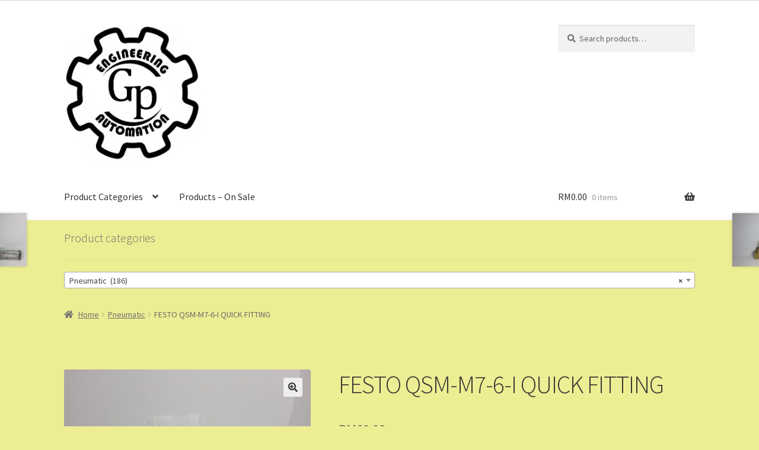

--- FILE ---
content_type: text/html; charset=UTF-8
request_url: https://gpengautomation.com/product/festo-qsm-m7-6-i-quick-fitting/
body_size: 71233
content:
<!doctype html>
<html lang="en-US">
<head>
<meta charset="UTF-8">
<meta name="viewport" content="width=device-width, initial-scale=1, maximum-scale=2.0">
<link rel="profile" href="http://gmpg.org/xfn/11">
<link rel="pingback" href="https://gpengautomation.com/xmlrpc.php">

<title>FESTO QSM-M7-6-I QUICK FITTING &#8211; GP ENGINEERING &amp; AUTOMATION</title>
<meta name='robots' content='max-image-preview:large' />
<link rel='dns-prefetch' href='//fonts.googleapis.com' />
<link rel="alternate" type="application/rss+xml" title="GP ENGINEERING &amp; AUTOMATION &raquo; Feed" href="https://gpengautomation.com/feed/" />
<link rel="alternate" type="application/rss+xml" title="GP ENGINEERING &amp; AUTOMATION &raquo; Comments Feed" href="https://gpengautomation.com/comments/feed/" />
<link rel="alternate" type="application/rss+xml" title="GP ENGINEERING &amp; AUTOMATION &raquo; FESTO QSM-M7-6-I QUICK FITTING Comments Feed" href="https://gpengautomation.com/product/festo-qsm-m7-6-i-quick-fitting/feed/" />
<link rel="alternate" title="oEmbed (JSON)" type="application/json+oembed" href="https://gpengautomation.com/wp-json/oembed/1.0/embed?url=https%3A%2F%2Fgpengautomation.com%2Fproduct%2Ffesto-qsm-m7-6-i-quick-fitting%2F" />
<link rel="alternate" title="oEmbed (XML)" type="text/xml+oembed" href="https://gpengautomation.com/wp-json/oembed/1.0/embed?url=https%3A%2F%2Fgpengautomation.com%2Fproduct%2Ffesto-qsm-m7-6-i-quick-fitting%2F&#038;format=xml" />
<style id='wp-img-auto-sizes-contain-inline-css'>
img:is([sizes=auto i],[sizes^="auto," i]){contain-intrinsic-size:3000px 1500px}
/*# sourceURL=wp-img-auto-sizes-contain-inline-css */
</style>
<style id='wp-emoji-styles-inline-css'>

	img.wp-smiley, img.emoji {
		display: inline !important;
		border: none !important;
		box-shadow: none !important;
		height: 1em !important;
		width: 1em !important;
		margin: 0 0.07em !important;
		vertical-align: -0.1em !important;
		background: none !important;
		padding: 0 !important;
	}
/*# sourceURL=wp-emoji-styles-inline-css */
</style>
<style id='wp-block-library-inline-css'>
:root{--wp-block-synced-color:#7a00df;--wp-block-synced-color--rgb:122,0,223;--wp-bound-block-color:var(--wp-block-synced-color);--wp-editor-canvas-background:#ddd;--wp-admin-theme-color:#007cba;--wp-admin-theme-color--rgb:0,124,186;--wp-admin-theme-color-darker-10:#006ba1;--wp-admin-theme-color-darker-10--rgb:0,107,160.5;--wp-admin-theme-color-darker-20:#005a87;--wp-admin-theme-color-darker-20--rgb:0,90,135;--wp-admin-border-width-focus:2px}@media (min-resolution:192dpi){:root{--wp-admin-border-width-focus:1.5px}}.wp-element-button{cursor:pointer}:root .has-very-light-gray-background-color{background-color:#eee}:root .has-very-dark-gray-background-color{background-color:#313131}:root .has-very-light-gray-color{color:#eee}:root .has-very-dark-gray-color{color:#313131}:root .has-vivid-green-cyan-to-vivid-cyan-blue-gradient-background{background:linear-gradient(135deg,#00d084,#0693e3)}:root .has-purple-crush-gradient-background{background:linear-gradient(135deg,#34e2e4,#4721fb 50%,#ab1dfe)}:root .has-hazy-dawn-gradient-background{background:linear-gradient(135deg,#faaca8,#dad0ec)}:root .has-subdued-olive-gradient-background{background:linear-gradient(135deg,#fafae1,#67a671)}:root .has-atomic-cream-gradient-background{background:linear-gradient(135deg,#fdd79a,#004a59)}:root .has-nightshade-gradient-background{background:linear-gradient(135deg,#330968,#31cdcf)}:root .has-midnight-gradient-background{background:linear-gradient(135deg,#020381,#2874fc)}:root{--wp--preset--font-size--normal:16px;--wp--preset--font-size--huge:42px}.has-regular-font-size{font-size:1em}.has-larger-font-size{font-size:2.625em}.has-normal-font-size{font-size:var(--wp--preset--font-size--normal)}.has-huge-font-size{font-size:var(--wp--preset--font-size--huge)}.has-text-align-center{text-align:center}.has-text-align-left{text-align:left}.has-text-align-right{text-align:right}.has-fit-text{white-space:nowrap!important}#end-resizable-editor-section{display:none}.aligncenter{clear:both}.items-justified-left{justify-content:flex-start}.items-justified-center{justify-content:center}.items-justified-right{justify-content:flex-end}.items-justified-space-between{justify-content:space-between}.screen-reader-text{border:0;clip-path:inset(50%);height:1px;margin:-1px;overflow:hidden;padding:0;position:absolute;width:1px;word-wrap:normal!important}.screen-reader-text:focus{background-color:#ddd;clip-path:none;color:#444;display:block;font-size:1em;height:auto;left:5px;line-height:normal;padding:15px 23px 14px;text-decoration:none;top:5px;width:auto;z-index:100000}html :where(.has-border-color){border-style:solid}html :where([style*=border-top-color]){border-top-style:solid}html :where([style*=border-right-color]){border-right-style:solid}html :where([style*=border-bottom-color]){border-bottom-style:solid}html :where([style*=border-left-color]){border-left-style:solid}html :where([style*=border-width]){border-style:solid}html :where([style*=border-top-width]){border-top-style:solid}html :where([style*=border-right-width]){border-right-style:solid}html :where([style*=border-bottom-width]){border-bottom-style:solid}html :where([style*=border-left-width]){border-left-style:solid}html :where(img[class*=wp-image-]){height:auto;max-width:100%}:where(figure){margin:0 0 1em}html :where(.is-position-sticky){--wp-admin--admin-bar--position-offset:var(--wp-admin--admin-bar--height,0px)}@media screen and (max-width:600px){html :where(.is-position-sticky){--wp-admin--admin-bar--position-offset:0px}}

/*# sourceURL=wp-block-library-inline-css */
</style><style id='global-styles-inline-css'>
:root{--wp--preset--aspect-ratio--square: 1;--wp--preset--aspect-ratio--4-3: 4/3;--wp--preset--aspect-ratio--3-4: 3/4;--wp--preset--aspect-ratio--3-2: 3/2;--wp--preset--aspect-ratio--2-3: 2/3;--wp--preset--aspect-ratio--16-9: 16/9;--wp--preset--aspect-ratio--9-16: 9/16;--wp--preset--color--black: #000000;--wp--preset--color--cyan-bluish-gray: #abb8c3;--wp--preset--color--white: #ffffff;--wp--preset--color--pale-pink: #f78da7;--wp--preset--color--vivid-red: #cf2e2e;--wp--preset--color--luminous-vivid-orange: #ff6900;--wp--preset--color--luminous-vivid-amber: #fcb900;--wp--preset--color--light-green-cyan: #7bdcb5;--wp--preset--color--vivid-green-cyan: #00d084;--wp--preset--color--pale-cyan-blue: #8ed1fc;--wp--preset--color--vivid-cyan-blue: #0693e3;--wp--preset--color--vivid-purple: #9b51e0;--wp--preset--gradient--vivid-cyan-blue-to-vivid-purple: linear-gradient(135deg,rgb(6,147,227) 0%,rgb(155,81,224) 100%);--wp--preset--gradient--light-green-cyan-to-vivid-green-cyan: linear-gradient(135deg,rgb(122,220,180) 0%,rgb(0,208,130) 100%);--wp--preset--gradient--luminous-vivid-amber-to-luminous-vivid-orange: linear-gradient(135deg,rgb(252,185,0) 0%,rgb(255,105,0) 100%);--wp--preset--gradient--luminous-vivid-orange-to-vivid-red: linear-gradient(135deg,rgb(255,105,0) 0%,rgb(207,46,46) 100%);--wp--preset--gradient--very-light-gray-to-cyan-bluish-gray: linear-gradient(135deg,rgb(238,238,238) 0%,rgb(169,184,195) 100%);--wp--preset--gradient--cool-to-warm-spectrum: linear-gradient(135deg,rgb(74,234,220) 0%,rgb(151,120,209) 20%,rgb(207,42,186) 40%,rgb(238,44,130) 60%,rgb(251,105,98) 80%,rgb(254,248,76) 100%);--wp--preset--gradient--blush-light-purple: linear-gradient(135deg,rgb(255,206,236) 0%,rgb(152,150,240) 100%);--wp--preset--gradient--blush-bordeaux: linear-gradient(135deg,rgb(254,205,165) 0%,rgb(254,45,45) 50%,rgb(107,0,62) 100%);--wp--preset--gradient--luminous-dusk: linear-gradient(135deg,rgb(255,203,112) 0%,rgb(199,81,192) 50%,rgb(65,88,208) 100%);--wp--preset--gradient--pale-ocean: linear-gradient(135deg,rgb(255,245,203) 0%,rgb(182,227,212) 50%,rgb(51,167,181) 100%);--wp--preset--gradient--electric-grass: linear-gradient(135deg,rgb(202,248,128) 0%,rgb(113,206,126) 100%);--wp--preset--gradient--midnight: linear-gradient(135deg,rgb(2,3,129) 0%,rgb(40,116,252) 100%);--wp--preset--font-size--small: 14px;--wp--preset--font-size--medium: 23px;--wp--preset--font-size--large: 26px;--wp--preset--font-size--x-large: 42px;--wp--preset--font-size--normal: 16px;--wp--preset--font-size--huge: 37px;--wp--preset--spacing--20: 0.44rem;--wp--preset--spacing--30: 0.67rem;--wp--preset--spacing--40: 1rem;--wp--preset--spacing--50: 1.5rem;--wp--preset--spacing--60: 2.25rem;--wp--preset--spacing--70: 3.38rem;--wp--preset--spacing--80: 5.06rem;--wp--preset--shadow--natural: 6px 6px 9px rgba(0, 0, 0, 0.2);--wp--preset--shadow--deep: 12px 12px 50px rgba(0, 0, 0, 0.4);--wp--preset--shadow--sharp: 6px 6px 0px rgba(0, 0, 0, 0.2);--wp--preset--shadow--outlined: 6px 6px 0px -3px rgb(255, 255, 255), 6px 6px rgb(0, 0, 0);--wp--preset--shadow--crisp: 6px 6px 0px rgb(0, 0, 0);}:where(.is-layout-flex){gap: 0.5em;}:where(.is-layout-grid){gap: 0.5em;}body .is-layout-flex{display: flex;}.is-layout-flex{flex-wrap: wrap;align-items: center;}.is-layout-flex > :is(*, div){margin: 0;}body .is-layout-grid{display: grid;}.is-layout-grid > :is(*, div){margin: 0;}:where(.wp-block-columns.is-layout-flex){gap: 2em;}:where(.wp-block-columns.is-layout-grid){gap: 2em;}:where(.wp-block-post-template.is-layout-flex){gap: 1.25em;}:where(.wp-block-post-template.is-layout-grid){gap: 1.25em;}.has-black-color{color: var(--wp--preset--color--black) !important;}.has-cyan-bluish-gray-color{color: var(--wp--preset--color--cyan-bluish-gray) !important;}.has-white-color{color: var(--wp--preset--color--white) !important;}.has-pale-pink-color{color: var(--wp--preset--color--pale-pink) !important;}.has-vivid-red-color{color: var(--wp--preset--color--vivid-red) !important;}.has-luminous-vivid-orange-color{color: var(--wp--preset--color--luminous-vivid-orange) !important;}.has-luminous-vivid-amber-color{color: var(--wp--preset--color--luminous-vivid-amber) !important;}.has-light-green-cyan-color{color: var(--wp--preset--color--light-green-cyan) !important;}.has-vivid-green-cyan-color{color: var(--wp--preset--color--vivid-green-cyan) !important;}.has-pale-cyan-blue-color{color: var(--wp--preset--color--pale-cyan-blue) !important;}.has-vivid-cyan-blue-color{color: var(--wp--preset--color--vivid-cyan-blue) !important;}.has-vivid-purple-color{color: var(--wp--preset--color--vivid-purple) !important;}.has-black-background-color{background-color: var(--wp--preset--color--black) !important;}.has-cyan-bluish-gray-background-color{background-color: var(--wp--preset--color--cyan-bluish-gray) !important;}.has-white-background-color{background-color: var(--wp--preset--color--white) !important;}.has-pale-pink-background-color{background-color: var(--wp--preset--color--pale-pink) !important;}.has-vivid-red-background-color{background-color: var(--wp--preset--color--vivid-red) !important;}.has-luminous-vivid-orange-background-color{background-color: var(--wp--preset--color--luminous-vivid-orange) !important;}.has-luminous-vivid-amber-background-color{background-color: var(--wp--preset--color--luminous-vivid-amber) !important;}.has-light-green-cyan-background-color{background-color: var(--wp--preset--color--light-green-cyan) !important;}.has-vivid-green-cyan-background-color{background-color: var(--wp--preset--color--vivid-green-cyan) !important;}.has-pale-cyan-blue-background-color{background-color: var(--wp--preset--color--pale-cyan-blue) !important;}.has-vivid-cyan-blue-background-color{background-color: var(--wp--preset--color--vivid-cyan-blue) !important;}.has-vivid-purple-background-color{background-color: var(--wp--preset--color--vivid-purple) !important;}.has-black-border-color{border-color: var(--wp--preset--color--black) !important;}.has-cyan-bluish-gray-border-color{border-color: var(--wp--preset--color--cyan-bluish-gray) !important;}.has-white-border-color{border-color: var(--wp--preset--color--white) !important;}.has-pale-pink-border-color{border-color: var(--wp--preset--color--pale-pink) !important;}.has-vivid-red-border-color{border-color: var(--wp--preset--color--vivid-red) !important;}.has-luminous-vivid-orange-border-color{border-color: var(--wp--preset--color--luminous-vivid-orange) !important;}.has-luminous-vivid-amber-border-color{border-color: var(--wp--preset--color--luminous-vivid-amber) !important;}.has-light-green-cyan-border-color{border-color: var(--wp--preset--color--light-green-cyan) !important;}.has-vivid-green-cyan-border-color{border-color: var(--wp--preset--color--vivid-green-cyan) !important;}.has-pale-cyan-blue-border-color{border-color: var(--wp--preset--color--pale-cyan-blue) !important;}.has-vivid-cyan-blue-border-color{border-color: var(--wp--preset--color--vivid-cyan-blue) !important;}.has-vivid-purple-border-color{border-color: var(--wp--preset--color--vivid-purple) !important;}.has-vivid-cyan-blue-to-vivid-purple-gradient-background{background: var(--wp--preset--gradient--vivid-cyan-blue-to-vivid-purple) !important;}.has-light-green-cyan-to-vivid-green-cyan-gradient-background{background: var(--wp--preset--gradient--light-green-cyan-to-vivid-green-cyan) !important;}.has-luminous-vivid-amber-to-luminous-vivid-orange-gradient-background{background: var(--wp--preset--gradient--luminous-vivid-amber-to-luminous-vivid-orange) !important;}.has-luminous-vivid-orange-to-vivid-red-gradient-background{background: var(--wp--preset--gradient--luminous-vivid-orange-to-vivid-red) !important;}.has-very-light-gray-to-cyan-bluish-gray-gradient-background{background: var(--wp--preset--gradient--very-light-gray-to-cyan-bluish-gray) !important;}.has-cool-to-warm-spectrum-gradient-background{background: var(--wp--preset--gradient--cool-to-warm-spectrum) !important;}.has-blush-light-purple-gradient-background{background: var(--wp--preset--gradient--blush-light-purple) !important;}.has-blush-bordeaux-gradient-background{background: var(--wp--preset--gradient--blush-bordeaux) !important;}.has-luminous-dusk-gradient-background{background: var(--wp--preset--gradient--luminous-dusk) !important;}.has-pale-ocean-gradient-background{background: var(--wp--preset--gradient--pale-ocean) !important;}.has-electric-grass-gradient-background{background: var(--wp--preset--gradient--electric-grass) !important;}.has-midnight-gradient-background{background: var(--wp--preset--gradient--midnight) !important;}.has-small-font-size{font-size: var(--wp--preset--font-size--small) !important;}.has-medium-font-size{font-size: var(--wp--preset--font-size--medium) !important;}.has-large-font-size{font-size: var(--wp--preset--font-size--large) !important;}.has-x-large-font-size{font-size: var(--wp--preset--font-size--x-large) !important;}
/*# sourceURL=global-styles-inline-css */
</style>

<style id='classic-theme-styles-inline-css'>
/*! This file is auto-generated */
.wp-block-button__link{color:#fff;background-color:#32373c;border-radius:9999px;box-shadow:none;text-decoration:none;padding:calc(.667em + 2px) calc(1.333em + 2px);font-size:1.125em}.wp-block-file__button{background:#32373c;color:#fff;text-decoration:none}
/*# sourceURL=/wp-includes/css/classic-themes.min.css */
</style>
<link rel='stylesheet' id='storefront-gutenberg-blocks-css' href='https://gpengautomation.com/wp-content/themes/storefront/assets/css/base/gutenberg-blocks.css?ver=3.2.0' media='all' />
<style id='storefront-gutenberg-blocks-inline-css'>

				.wp-block-button__link:not(.has-text-color) {
					color: #333333;
				}

				.wp-block-button__link:not(.has-text-color):hover,
				.wp-block-button__link:not(.has-text-color):focus,
				.wp-block-button__link:not(.has-text-color):active {
					color: #333333;
				}

				.wp-block-button__link:not(.has-background) {
					background-color: #eeeeee;
				}

				.wp-block-button__link:not(.has-background):hover,
				.wp-block-button__link:not(.has-background):focus,
				.wp-block-button__link:not(.has-background):active {
					border-color: #d5d5d5;
					background-color: #d5d5d5;
				}

				.wp-block-quote footer,
				.wp-block-quote cite,
				.wp-block-quote__citation {
					color: #6d6d6d;
				}

				.wp-block-pullquote cite,
				.wp-block-pullquote footer,
				.wp-block-pullquote__citation {
					color: #6d6d6d;
				}

				.wp-block-image figcaption {
					color: #6d6d6d;
				}

				.wp-block-separator.is-style-dots::before {
					color: #333333;
				}

				.wp-block-file a.wp-block-file__button {
					color: #333333;
					background-color: #eeeeee;
					border-color: #eeeeee;
				}

				.wp-block-file a.wp-block-file__button:hover,
				.wp-block-file a.wp-block-file__button:focus,
				.wp-block-file a.wp-block-file__button:active {
					color: #333333;
					background-color: #d5d5d5;
				}

				.wp-block-code,
				.wp-block-preformatted pre {
					color: #6d6d6d;
				}

				.wp-block-table:not( .has-background ):not( .is-style-stripes ) tbody tr:nth-child(2n) td {
					background-color: #ebeb91;
				}

				.wp-block-cover .wp-block-cover__inner-container h1:not(.has-text-color),
				.wp-block-cover .wp-block-cover__inner-container h2:not(.has-text-color),
				.wp-block-cover .wp-block-cover__inner-container h3:not(.has-text-color),
				.wp-block-cover .wp-block-cover__inner-container h4:not(.has-text-color),
				.wp-block-cover .wp-block-cover__inner-container h5:not(.has-text-color),
				.wp-block-cover .wp-block-cover__inner-container h6:not(.has-text-color) {
					color: #000000;
				}

				.wc-block-components-price-slider__range-input-progress,
				.rtl .wc-block-components-price-slider__range-input-progress {
					--range-color: #96588a;
				}

				/* Target only IE11 */
				@media all and (-ms-high-contrast: none), (-ms-high-contrast: active) {
					.wc-block-components-price-slider__range-input-progress {
						background: #96588a;
					}
				}

				.wc-block-components-button:not(.is-link) {
					background-color: #333333;
					color: #ffffff;
				}

				.wc-block-components-button:not(.is-link):hover,
				.wc-block-components-button:not(.is-link):focus,
				.wc-block-components-button:not(.is-link):active {
					background-color: #1a1a1a;
					color: #ffffff;
				}

				.wc-block-components-button:not(.is-link):disabled {
					background-color: #333333;
					color: #ffffff;
				}

				.wc-block-cart__submit-container {
					background-color: #eded93;
				}

				.wc-block-cart__submit-container::before {
					color: rgba(202,202,112,0.5);
				}

				.wc-block-components-order-summary-item__quantity {
					background-color: #eded93;
					border-color: #6d6d6d;
					box-shadow: 0 0 0 2px #eded93;
					color: #6d6d6d;
				}
			
/*# sourceURL=storefront-gutenberg-blocks-inline-css */
</style>
<link rel='stylesheet' id='contact-form-7-css' href='https://gpengautomation.com/wp-content/plugins/contact-form-7/includes/css/styles.css?ver=5.3.2' media='all' />
<link rel='stylesheet' id='photoswipe-css' href='https://gpengautomation.com/wp-content/plugins/woocommerce/assets/css/photoswipe/photoswipe.min.css?ver=4.9.5' media='all' />
<link rel='stylesheet' id='photoswipe-default-skin-css' href='https://gpengautomation.com/wp-content/plugins/woocommerce/assets/css/photoswipe/default-skin/default-skin.min.css?ver=4.9.5' media='all' />
<style id='woocommerce-inline-inline-css'>
.woocommerce form .form-row .required { visibility: visible; }
/*# sourceURL=woocommerce-inline-inline-css */
</style>
<link rel='stylesheet' id='storefront-style-css' href='https://gpengautomation.com/wp-content/themes/storefront/style.css?ver=3.2.0' media='all' />
<style id='storefront-style-inline-css'>

			.main-navigation ul li a,
			.site-title a,
			ul.menu li a,
			.site-branding h1 a,
			button.menu-toggle,
			button.menu-toggle:hover,
			.handheld-navigation .dropdown-toggle {
				color: #333333;
			}

			button.menu-toggle,
			button.menu-toggle:hover {
				border-color: #333333;
			}

			.main-navigation ul li a:hover,
			.main-navigation ul li:hover > a,
			.site-title a:hover,
			.site-header ul.menu li.current-menu-item > a {
				color: #747474;
			}

			table:not( .has-background ) th {
				background-color: #e6e68c;
			}

			table:not( .has-background ) tbody td {
				background-color: #ebeb91;
			}

			table:not( .has-background ) tbody tr:nth-child(2n) td,
			fieldset,
			fieldset legend {
				background-color: #e9e98f;
			}

			.site-header,
			.secondary-navigation ul ul,
			.main-navigation ul.menu > li.menu-item-has-children:after,
			.secondary-navigation ul.menu ul,
			.storefront-handheld-footer-bar,
			.storefront-handheld-footer-bar ul li > a,
			.storefront-handheld-footer-bar ul li.search .site-search,
			button.menu-toggle,
			button.menu-toggle:hover {
				background-color: #ffffff;
			}

			p.site-description,
			.site-header,
			.storefront-handheld-footer-bar {
				color: #404040;
			}

			button.menu-toggle:after,
			button.menu-toggle:before,
			button.menu-toggle span:before {
				background-color: #333333;
			}

			h1, h2, h3, h4, h5, h6, .wc-block-grid__product-title {
				color: #333333;
			}

			.widget h1 {
				border-bottom-color: #333333;
			}

			body,
			.secondary-navigation a {
				color: #6d6d6d;
			}

			.widget-area .widget a,
			.hentry .entry-header .posted-on a,
			.hentry .entry-header .post-author a,
			.hentry .entry-header .post-comments a,
			.hentry .entry-header .byline a {
				color: #727272;
			}

			a {
				color: #96588a;
			}

			a:focus,
			button:focus,
			.button.alt:focus,
			input:focus,
			textarea:focus,
			input[type="button"]:focus,
			input[type="reset"]:focus,
			input[type="submit"]:focus,
			input[type="email"]:focus,
			input[type="tel"]:focus,
			input[type="url"]:focus,
			input[type="password"]:focus,
			input[type="search"]:focus {
				outline-color: #96588a;
			}

			button, input[type="button"], input[type="reset"], input[type="submit"], .button, .widget a.button {
				background-color: #eeeeee;
				border-color: #eeeeee;
				color: #333333;
			}

			button:hover, input[type="button"]:hover, input[type="reset"]:hover, input[type="submit"]:hover, .button:hover, .widget a.button:hover {
				background-color: #d5d5d5;
				border-color: #d5d5d5;
				color: #333333;
			}

			button.alt, input[type="button"].alt, input[type="reset"].alt, input[type="submit"].alt, .button.alt, .widget-area .widget a.button.alt {
				background-color: #333333;
				border-color: #333333;
				color: #ffffff;
			}

			button.alt:hover, input[type="button"].alt:hover, input[type="reset"].alt:hover, input[type="submit"].alt:hover, .button.alt:hover, .widget-area .widget a.button.alt:hover {
				background-color: #1a1a1a;
				border-color: #1a1a1a;
				color: #ffffff;
			}

			.pagination .page-numbers li .page-numbers.current {
				background-color: #d4d47a;
				color: #636363;
			}

			#comments .comment-list .comment-content .comment-text {
				background-color: #e6e68c;
			}

			.site-footer {
				background-color: #f0f0f0;
				color: #6d6d6d;
			}

			.site-footer a:not(.button):not(.components-button) {
				color: #333333;
			}

			.site-footer .storefront-handheld-footer-bar a:not(.button):not(.components-button) {
				color: #333333;
			}

			.site-footer h1, .site-footer h2, .site-footer h3, .site-footer h4, .site-footer h5, .site-footer h6, .site-footer .widget .widget-title, .site-footer .widget .widgettitle {
				color: #333333;
			}

			.page-template-template-homepage.has-post-thumbnail .type-page.has-post-thumbnail .entry-title {
				color: #000000;
			}

			.page-template-template-homepage.has-post-thumbnail .type-page.has-post-thumbnail .entry-content {
				color: #000000;
			}

			@media screen and ( min-width: 768px ) {
				.secondary-navigation ul.menu a:hover {
					color: #595959;
				}

				.secondary-navigation ul.menu a {
					color: #404040;
				}

				.main-navigation ul.menu ul.sub-menu,
				.main-navigation ul.nav-menu ul.children {
					background-color: #f0f0f0;
				}

				.site-header {
					border-bottom-color: #f0f0f0;
				}
			}
/*# sourceURL=storefront-style-inline-css */
</style>
<link rel='stylesheet' id='storefront-icons-css' href='https://gpengautomation.com/wp-content/themes/storefront/assets/css/base/icons.css?ver=3.2.0' media='all' />
<link rel='stylesheet' id='storefront-fonts-css' href='https://fonts.googleapis.com/css?family=Source+Sans+Pro%3A400%2C300%2C300italic%2C400italic%2C600%2C700%2C900&#038;subset=latin%2Clatin-ext&#038;ver=3.2.0' media='all' />
<link rel='stylesheet' id='storefront-woocommerce-style-css' href='https://gpengautomation.com/wp-content/themes/storefront/assets/css/woocommerce/woocommerce.css?ver=3.2.0' media='all' />
<style id='storefront-woocommerce-style-inline-css'>

			a.cart-contents,
			.site-header-cart .widget_shopping_cart a {
				color: #333333;
			}

			a.cart-contents:hover,
			.site-header-cart .widget_shopping_cart a:hover,
			.site-header-cart:hover > li > a {
				color: #747474;
			}

			table.cart td.product-remove,
			table.cart td.actions {
				border-top-color: #eded93;
			}

			.storefront-handheld-footer-bar ul li.cart .count {
				background-color: #333333;
				color: #ffffff;
				border-color: #ffffff;
			}

			.woocommerce-tabs ul.tabs li.active a,
			ul.products li.product .price,
			.onsale,
			.wc-block-grid__product-onsale,
			.widget_search form:before,
			.widget_product_search form:before {
				color: #6d6d6d;
			}

			.woocommerce-breadcrumb a,
			a.woocommerce-review-link,
			.product_meta a {
				color: #727272;
			}

			.wc-block-grid__product-onsale,
			.onsale {
				border-color: #6d6d6d;
			}

			.star-rating span:before,
			.quantity .plus, .quantity .minus,
			p.stars a:hover:after,
			p.stars a:after,
			.star-rating span:before,
			#payment .payment_methods li input[type=radio]:first-child:checked+label:before {
				color: #96588a;
			}

			.widget_price_filter .ui-slider .ui-slider-range,
			.widget_price_filter .ui-slider .ui-slider-handle {
				background-color: #96588a;
			}

			.order_details {
				background-color: #e6e68c;
			}

			.order_details > li {
				border-bottom: 1px dotted #d1d177;
			}

			.order_details:before,
			.order_details:after {
				background: -webkit-linear-gradient(transparent 0,transparent 0),-webkit-linear-gradient(135deg,#e6e68c 33.33%,transparent 33.33%),-webkit-linear-gradient(45deg,#e6e68c 33.33%,transparent 33.33%)
			}

			#order_review {
				background-color: #eded93;
			}

			#payment .payment_methods > li .payment_box,
			#payment .place-order {
				background-color: #e8e88e;
			}

			#payment .payment_methods > li:not(.woocommerce-notice) {
				background-color: #e3e389;
			}

			#payment .payment_methods > li:not(.woocommerce-notice):hover {
				background-color: #dede84;
			}

			.woocommerce-pagination .page-numbers li .page-numbers.current {
				background-color: #d4d47a;
				color: #636363;
			}

			.wc-block-grid__product-onsale,
			.onsale,
			.woocommerce-pagination .page-numbers li .page-numbers:not(.current) {
				color: #6d6d6d;
			}

			p.stars a:before,
			p.stars a:hover~a:before,
			p.stars.selected a.active~a:before {
				color: #6d6d6d;
			}

			p.stars.selected a.active:before,
			p.stars:hover a:before,
			p.stars.selected a:not(.active):before,
			p.stars.selected a.active:before {
				color: #96588a;
			}

			.single-product div.product .woocommerce-product-gallery .woocommerce-product-gallery__trigger {
				background-color: #eeeeee;
				color: #333333;
			}

			.single-product div.product .woocommerce-product-gallery .woocommerce-product-gallery__trigger:hover {
				background-color: #d5d5d5;
				border-color: #d5d5d5;
				color: #333333;
			}

			.button.added_to_cart:focus,
			.button.wc-forward:focus {
				outline-color: #96588a;
			}

			.added_to_cart,
			.site-header-cart .widget_shopping_cart a.button,
			.wc-block-grid__products .wc-block-grid__product .wp-block-button__link {
				background-color: #eeeeee;
				border-color: #eeeeee;
				color: #333333;
			}

			.added_to_cart:hover,
			.site-header-cart .widget_shopping_cart a.button:hover,
			.wc-block-grid__products .wc-block-grid__product .wp-block-button__link:hover {
				background-color: #d5d5d5;
				border-color: #d5d5d5;
				color: #333333;
			}

			.added_to_cart.alt, .added_to_cart, .widget a.button.checkout {
				background-color: #333333;
				border-color: #333333;
				color: #ffffff;
			}

			.added_to_cart.alt:hover, .added_to_cart:hover, .widget a.button.checkout:hover {
				background-color: #1a1a1a;
				border-color: #1a1a1a;
				color: #ffffff;
			}

			.button.loading {
				color: #eeeeee;
			}

			.button.loading:hover {
				background-color: #eeeeee;
			}

			.button.loading:after {
				color: #333333;
			}

			@media screen and ( min-width: 768px ) {
				.site-header-cart .widget_shopping_cart,
				.site-header .product_list_widget li .quantity {
					color: #404040;
				}

				.site-header-cart .widget_shopping_cart .buttons,
				.site-header-cart .widget_shopping_cart .total {
					background-color: #f5f5f5;
				}

				.site-header-cart .widget_shopping_cart {
					background-color: #f0f0f0;
				}
			}
				.storefront-product-pagination a {
					color: #6d6d6d;
					background-color: #eded93;
				}
				.storefront-sticky-add-to-cart {
					color: #6d6d6d;
					background-color: #eded93;
				}

				.storefront-sticky-add-to-cart a:not(.button) {
					color: #333333;
				}
/*# sourceURL=storefront-woocommerce-style-inline-css */
</style>
<link rel='stylesheet' id='nm-portfolio-css' href='https://gpengautomation.com/wp-content/plugins/nm-portfolio/assets/css/nm-portfolio.css?ver=1.0.8' media='all' />
<script src="https://gpengautomation.com/wp-includes/js/jquery/jquery.min.js?ver=3.7.1" id="jquery-core-js"></script>
<script src="https://gpengautomation.com/wp-includes/js/jquery/jquery-migrate.min.js?ver=3.4.1" id="jquery-migrate-js"></script>
<script src="https://gpengautomation.com/wp-content/plugins/woocommerce/assets/js/jquery-blockui/jquery.blockUI.min.js?ver=2.70" id="jquery-blockui-js"></script>
<script id="wc-add-to-cart-js-extra">
var wc_add_to_cart_params = {"ajax_url":"/wp-admin/admin-ajax.php","wc_ajax_url":"/?wc-ajax=%%endpoint%%","i18n_view_cart":"View cart","cart_url":"https://gpengautomation.com/cart-2/","is_cart":"","cart_redirect_after_add":"no"};
//# sourceURL=wc-add-to-cart-js-extra
</script>
<script src="https://gpengautomation.com/wp-content/plugins/woocommerce/assets/js/frontend/add-to-cart.min.js?ver=4.9.5" id="wc-add-to-cart-js"></script>
<script src="https://gpengautomation.com/wp-content/plugins/js_composer/assets/js/vendors/woocommerce-add-to-cart.js?ver=6.0.1" id="vc_woocommerce-add-to-cart-js-js"></script>
<link rel="https://api.w.org/" href="https://gpengautomation.com/wp-json/" /><link rel="alternate" title="JSON" type="application/json" href="https://gpengautomation.com/wp-json/wp/v2/product/1809" /><link rel="EditURI" type="application/rsd+xml" title="RSD" href="https://gpengautomation.com/xmlrpc.php?rsd" />
<meta name="generator" content="WordPress 6.9" />
<meta name="generator" content="WooCommerce 4.9.5" />
<link rel="canonical" href="https://gpengautomation.com/product/festo-qsm-m7-6-i-quick-fitting/" />
<link rel='shortlink' href='https://gpengautomation.com/?p=1809' />
	<noscript><style>.woocommerce-product-gallery{ opacity: 1 !important; }</style></noscript>
	<style>.recentcomments a{display:inline !important;padding:0 !important;margin:0 !important;}</style><meta name="generator" content="Powered by WPBakery Page Builder - drag and drop page builder for WordPress."/>
<style id="custom-background-css">
body.custom-background { background-color: #eded93; }
</style>
	<link rel="icon" href="https://gpengautomation.com/wp-content/uploads/2021/01/cropped-IMG-20210113-WA0002-1-32x32.jpg" sizes="32x32" />
<link rel="icon" href="https://gpengautomation.com/wp-content/uploads/2021/01/cropped-IMG-20210113-WA0002-1-192x192.jpg" sizes="192x192" />
<link rel="apple-touch-icon" href="https://gpengautomation.com/wp-content/uploads/2021/01/cropped-IMG-20210113-WA0002-1-180x180.jpg" />
<meta name="msapplication-TileImage" content="https://gpengautomation.com/wp-content/uploads/2021/01/cropped-IMG-20210113-WA0002-1-270x270.jpg" />
<noscript><style type="text/css"> .wpb_animate_when_almost_visible { opacity: 1; }</style></noscript><link rel='stylesheet' id='select2-css' href='https://gpengautomation.com/wp-content/plugins/woocommerce/assets/css/select2.css?ver=4.9.5' media='all' />
</head>

<body class="wp-singular product-template-default single single-product postid-1809 custom-background wp-custom-logo wp-embed-responsive wp-theme-storefront theme-storefront woocommerce woocommerce-page woocommerce-no-js storefront-full-width-content storefront-align-wide right-sidebar woocommerce-active wpb-js-composer js-comp-ver-6.0.1 vc_responsive">



<div id="page" class="hfeed site">
	
	<header id="masthead" class="site-header" role="banner" style="">

		<div class="col-full">		<a class="skip-link screen-reader-text" href="#site-navigation">Skip to navigation</a>
		<a class="skip-link screen-reader-text" href="#content">Skip to content</a>
				<div class="site-branding">
			<a href="https://gpengautomation.com/" class="custom-logo-link" rel="home"><img width="511" height="511" src="https://gpengautomation.com/wp-content/uploads/2021/01/cropped-cropped-IMG-20210113-WA0002-1.jpg" class="custom-logo" alt="GP ENGINEERING &amp; AUTOMATION" decoding="async" fetchpriority="high" srcset="https://gpengautomation.com/wp-content/uploads/2021/01/cropped-cropped-IMG-20210113-WA0002-1.jpg 511w, https://gpengautomation.com/wp-content/uploads/2021/01/cropped-cropped-IMG-20210113-WA0002-1-324x324.jpg 324w, https://gpengautomation.com/wp-content/uploads/2021/01/cropped-cropped-IMG-20210113-WA0002-1-100x100.jpg 100w, https://gpengautomation.com/wp-content/uploads/2021/01/cropped-cropped-IMG-20210113-WA0002-1-416x416.jpg 416w, https://gpengautomation.com/wp-content/uploads/2021/01/cropped-cropped-IMG-20210113-WA0002-1-300x300.jpg 300w, https://gpengautomation.com/wp-content/uploads/2021/01/cropped-cropped-IMG-20210113-WA0002-1-150x150.jpg 150w" sizes="(max-width: 511px) 100vw, 511px" /></a>		</div>
					<div class="site-search">
				<div class="widget woocommerce widget_product_search"><form role="search" method="get" class="woocommerce-product-search" action="https://gpengautomation.com/">
	<label class="screen-reader-text" for="woocommerce-product-search-field-0">Search for:</label>
	<input type="search" id="woocommerce-product-search-field-0" class="search-field" placeholder="Search products&hellip;" value="" name="s" />
	<button type="submit" value="Search">Search</button>
	<input type="hidden" name="post_type" value="product" />
</form>
</div>			</div>
			</div><div class="storefront-primary-navigation"><div class="col-full">		<nav id="site-navigation" class="main-navigation" role="navigation" aria-label="Primary Navigation">
		<button class="menu-toggle" aria-controls="site-navigation" aria-expanded="false"><span>Menu</span></button>
			<div class="primary-navigation"><ul id="menu-top-bar" class="menu"><li id="menu-item-1103" class="menu-item menu-item-type-post_type menu-item-object-page menu-item-has-children menu-item-1103"><a href="https://gpengautomation.com/elements/product-categories/">Product Categories</a>
<ul class="sub-menu">
	<li id="menu-item-1108" class="menu-item menu-item-type-taxonomy menu-item-object-product_cat current-product-ancestor current-menu-parent current-product-parent menu-item-1108"><a href="https://gpengautomation.com/product-category/pneumatic/">Pneumatic</a></li>
	<li id="menu-item-1109" class="menu-item menu-item-type-taxonomy menu-item-object-product_cat menu-item-1109"><a href="https://gpengautomation.com/product-category/hydraulic/">Hydraulic</a></li>
	<li id="menu-item-1110" class="menu-item menu-item-type-taxonomy menu-item-object-product_cat menu-item-1110"><a href="https://gpengautomation.com/product-category/elctrical/">Electrical</a></li>
	<li id="menu-item-1111" class="menu-item menu-item-type-taxonomy menu-item-object-product_cat menu-item-1111"><a href="https://gpengautomation.com/product-category/electronic/">Electronic</a></li>
	<li id="menu-item-1112" class="menu-item menu-item-type-taxonomy menu-item-object-product_cat menu-item-1112"><a href="https://gpengautomation.com/product-category/hardware/">Hardware</a></li>
	<li id="menu-item-1326" class="menu-item menu-item-type-taxonomy menu-item-object-product_cat menu-item-1326"><a href="https://gpengautomation.com/product-category/vacuum/">Vacuum</a></li>
	<li id="menu-item-1328" class="menu-item menu-item-type-taxonomy menu-item-object-product_cat menu-item-1328"><a href="https://gpengautomation.com/product-category/gauge/">Gauge</a></li>
</ul>
</li>
<li id="menu-item-1104" class="menu-item menu-item-type-post_type menu-item-object-page menu-item-1104"><a href="https://gpengautomation.com/elements/products-on-sale/">Products &#8211; On Sale</a></li>
</ul></div><div class="menu"><ul>
<li ><a href="https://gpengautomation.com/">Home</a></li><li class="page_item page-item-358"><a href="https://gpengautomation.com/about-2/">About</a></li>
<li class="page_item page-item-758 "><a href="https://gpengautomation.com/blog-2/">Blog</a></li>
<li class="page_item page-item-27"><a href="https://gpengautomation.com/blog/">Blog</a></li>
<li class="page_item page-item-824"><a href="https://gpengautomation.com/cart-2/">Cart</a></li>
<li class="page_item page-item-7"><a href="https://gpengautomation.com/cart/">Cart</a></li>
<li class="page_item page-item-761"><a href="https://gpengautomation.com/checkout-2/">Checkout</a></li>
<li class="page_item page-item-8"><a href="https://gpengautomation.com/checkout/">Checkout</a></li>
<li class="page_item page-item-544"><a href="https://gpengautomation.com/contact/">Contact</a></li>
<li class="page_item page-item-545"><a href="https://gpengautomation.com/contact-v2/">Contact v2</a></li>
<li class="page_item page-item-393 page_item_has_children"><a href="https://gpengautomation.com/elements/">Elements</a>
<ul class='children'>
	<li class="page_item page-item-427"><a href="https://gpengautomation.com/elements/accordions/">Accordions</a></li>
	<li class="page_item page-item-395"><a href="https://gpengautomation.com/elements/add-to-cart-button/">Add to Cart Button</a></li>
	<li class="page_item page-item-431"><a href="https://gpengautomation.com/elements/banner-slider/">Banner Slider</a></li>
	<li class="page_item page-item-429"><a href="https://gpengautomation.com/elements/banners/">Banners</a></li>
	<li class="page_item page-item-433"><a href="https://gpengautomation.com/elements/buttons/">Buttons</a></li>
	<li class="page_item page-item-435"><a href="https://gpengautomation.com/elements/charts-progress-bars/">Charts &#038; Progress Bars</a></li>
	<li class="page_item page-item-437"><a href="https://gpengautomation.com/elements/feature-boxes/">Feature Boxes</a></li>
	<li class="page_item page-item-441"><a href="https://gpengautomation.com/elements/google-maps/">Google Maps</a></li>
	<li class="page_item page-item-446"><a href="https://gpengautomation.com/elements/headings-separators/">Headings &#038; Separators</a></li>
	<li class="page_item page-item-443"><a href="https://gpengautomation.com/elements/lightboxes/">Lightboxes</a></li>
	<li class="page_item page-item-448"><a href="https://gpengautomation.com/elements/message-boxes/">Message Boxes</a></li>
	<li class="page_item page-item-450"><a href="https://gpengautomation.com/elements/post-slider/">Post Slider</a></li>
	<li class="page_item page-item-403"><a href="https://gpengautomation.com/elements/product-categories/">Product Categories</a></li>
	<li class="page_item page-item-413"><a href="https://gpengautomation.com/elements/products-featured/">Products  &#8211; Featured</a></li>
	<li class="page_item page-item-407"><a href="https://gpengautomation.com/elements/products-best-selling/">Products &#8211; Best Selling</a></li>
	<li class="page_item page-item-409"><a href="https://gpengautomation.com/elements/products-by-category/">Products &#8211; By Category</a></li>
	<li class="page_item page-item-411"><a href="https://gpengautomation.com/elements/products-by-id/">Products &#8211; By ID</a></li>
	<li class="page_item page-item-415"><a href="https://gpengautomation.com/elements/products-on-sale/">Products &#8211; On Sale</a></li>
	<li class="page_item page-item-417"><a href="https://gpengautomation.com/elements/products-recent/">Products &#8211; Recent</a></li>
	<li class="page_item page-item-452"><a href="https://gpengautomation.com/elements/social-profiles/">Social Profiles</a></li>
	<li class="page_item page-item-454"><a href="https://gpengautomation.com/elements/tabs-toggles/">Tabs &#038; Toggles</a></li>
	<li class="page_item page-item-456"><a href="https://gpengautomation.com/elements/team/">Team</a></li>
	<li class="page_item page-item-458"><a href="https://gpengautomation.com/elements/testimonials/">Testimonials</a></li>
	<li class="page_item page-item-460"><a href="https://gpengautomation.com/elements/video-player/">Video Player</a></li>
</ul>
</li>
<li class="page_item page-item-379"><a href="https://gpengautomation.com/faq/">FAQ</a></li>
<li class="page_item page-item-327"><a href="https://gpengautomation.com/home-categories-grid/">Home &#8211; Categories Grid</a></li>
<li class="page_item page-item-339"><a href="https://gpengautomation.com/home-transparent-header/">Home &#8211; Transparent Header</a></li>
<li class="page_item page-item-825"><a href="https://gpengautomation.com/my-account-2/">My account</a></li>
<li class="page_item page-item-9"><a href="https://gpengautomation.com/my-account/">My account</a></li>
<li class="page_item page-item-355"><a href="https://gpengautomation.com/order-tracking/">Order Tracking</a></li>
<li class="page_item page-item-982"><a href="https://gpengautomation.com/placeholder/">Placeholder</a></li>
<li class="page_item page-item-981"><a href="https://gpengautomation.com/placeholder-portfolio/">Placeholder &#8211; Portfolio</a></li>
<li class="page_item page-item-2"><a href="https://gpengautomation.com/sample-page/">Sample Page</a></li>
<li class="page_item page-item-6"><a href="https://gpengautomation.com/shop/">Shop</a></li>
<li class="page_item page-item-1096"><a href="https://gpengautomation.com/shop-2/">Shop</a></li>
<li class="page_item page-item-975"><a href="https://gpengautomation.com/wishlist/">Wishlist</a></li>
</ul></div>
		</nav><!-- #site-navigation -->
				<ul id="site-header-cart" class="site-header-cart menu">
			<li class="">
							<a class="cart-contents" href="https://gpengautomation.com/cart-2/" title="View your shopping cart">
								<span class="woocommerce-Price-amount amount"><span class="woocommerce-Price-currencySymbol">&#082;&#077;</span>0.00</span> <span class="count">0 items</span>
			</a>
					</li>
			<li>
				<div class="widget woocommerce widget_shopping_cart"><div class="widget_shopping_cart_content"></div></div>			</li>
		</ul>
			</div></div>
	</header><!-- #masthead -->

			<div class="header-widget-region" role="complementary">
			<div class="col-full">
				<div id="woocommerce_product_categories-5" class="widget woocommerce widget_product_categories"><span class="gamma widget-title">Product categories</span><select  name='product_cat' id='product_cat' class='dropdown_product_cat'>
	<option value=''>Select a category</option>
	<option class="level-0" value="elctrical">Electrical&nbsp;&nbsp;(175)</option>
	<option class="level-0" value="electronic">Electronic&nbsp;&nbsp;(175)</option>
	<option class="level-0" value="gauge">Gauge&nbsp;&nbsp;(15)</option>
	<option class="level-0" value="hardware">Hardware&nbsp;&nbsp;(116)</option>
	<option class="level-0" value="hydraulic">Hydraulic&nbsp;&nbsp;(23)</option>
	<option class="level-0" value="pneumatic" selected="selected">Pneumatic&nbsp;&nbsp;(186)</option>
	<option class="level-0" value="uncategorized">Uncategorized&nbsp;&nbsp;(0)</option>
	<option class="level-0" value="vacuum">Vacuum&nbsp;&nbsp;(18)</option>
</select>
</div>			</div>
		</div>
			<div class="storefront-breadcrumb"><div class="col-full"><nav class="woocommerce-breadcrumb"><a href="https://gpengautomation.com">Home</a><span class="breadcrumb-separator"> / </span><a href="https://gpengautomation.com/product-category/pneumatic/">Pneumatic</a><span class="breadcrumb-separator"> / </span>FESTO QSM-M7-6-I QUICK FITTING</nav></div></div>
	<div id="content" class="site-content" tabindex="-1">
		<div class="col-full">

		<div class="woocommerce"></div>
			<div id="primary" class="content-area">
			<main id="main" class="site-main" role="main">
		
					
			<div class="woocommerce-notices-wrapper"></div><div id="product-1809" class="product type-product post-1809 status-publish first instock product_cat-pneumatic has-post-thumbnail shipping-taxable purchasable product-type-simple">

	<div class="woocommerce-product-gallery woocommerce-product-gallery--with-images woocommerce-product-gallery--columns-5 images" data-columns="5" style="opacity: 0; transition: opacity .25s ease-in-out;">
	<figure class="woocommerce-product-gallery__wrapper">
		<div data-thumb="https://gpengautomation.com/wp-content/uploads/2023/01/20230110_223155-100x100.jpg" data-thumb-alt="" class="woocommerce-product-gallery__image"><a href="https://gpengautomation.com/wp-content/uploads/2023/01/20230110_223155-scaled.jpg"><img width="416" height="312" src="https://gpengautomation.com/wp-content/uploads/2023/01/20230110_223155-416x312.jpg" class="wp-post-image" alt="" title="20230110_223155" data-caption="" data-src="https://gpengautomation.com/wp-content/uploads/2023/01/20230110_223155-scaled.jpg" data-large_image="https://gpengautomation.com/wp-content/uploads/2023/01/20230110_223155-scaled.jpg" data-large_image_width="2560" data-large_image_height="1920" decoding="async" srcset="https://gpengautomation.com/wp-content/uploads/2023/01/20230110_223155-416x312.jpg 416w, https://gpengautomation.com/wp-content/uploads/2023/01/20230110_223155-300x225.jpg 300w, https://gpengautomation.com/wp-content/uploads/2023/01/20230110_223155-1024x768.jpg 1024w, https://gpengautomation.com/wp-content/uploads/2023/01/20230110_223155-768x576.jpg 768w, https://gpengautomation.com/wp-content/uploads/2023/01/20230110_223155-1536x1152.jpg 1536w, https://gpengautomation.com/wp-content/uploads/2023/01/20230110_223155-2048x1536.jpg 2048w" sizes="(max-width: 416px) 100vw, 416px" /></a></div>	</figure>
</div>

	<div class="summary entry-summary">
		<h1 class="product_title entry-title">FESTO QSM-M7-6-I QUICK FITTING</h1><p class="price"><span class="woocommerce-Price-amount amount"><bdi><span class="woocommerce-Price-currencySymbol">&#82;&#77;</span>60.00</bdi></span></p>

	
	<form class="cart" action="https://gpengautomation.com/product/festo-qsm-m7-6-i-quick-fitting/" method="post" enctype='multipart/form-data'>
		
			<div class="quantity">
				<label class="screen-reader-text" for="quantity_6967b7b58764b">FESTO QSM-M7-6-I QUICK FITTING quantity</label>
		<input
			type="number"
			id="quantity_6967b7b58764b"
			class="input-text qty text"
			step="1"
			min="1"
			max=""
			name="quantity"
			value="1"
			title="Qty"
			size="4"
			placeholder=""
			inputmode="numeric" />
			</div>
	
		<button type="submit" name="add-to-cart" value="1809" class="single_add_to_cart_button button alt">Add to cart</button>

			</form>

	
<div class="product_meta">

	
	
	<span class="posted_in">Category: <a href="https://gpengautomation.com/product-category/pneumatic/" rel="tag">Pneumatic</a></span>
	
	
</div>
	</div>

	
	<div class="woocommerce-tabs wc-tabs-wrapper">
		<ul class="tabs wc-tabs" role="tablist">
							<li class="reviews_tab" id="tab-title-reviews" role="tab" aria-controls="tab-reviews">
					<a href="#tab-reviews">
						Reviews (0)					</a>
				</li>
					</ul>
					<div class="woocommerce-Tabs-panel woocommerce-Tabs-panel--reviews panel entry-content wc-tab" id="tab-reviews" role="tabpanel" aria-labelledby="tab-title-reviews">
				<div id="reviews" class="woocommerce-Reviews">
	<div id="comments">
		<h2 class="woocommerce-Reviews-title">
			Reviews		</h2>

					<p class="woocommerce-noreviews">There are no reviews yet.</p>
			</div>

			<div id="review_form_wrapper">
			<div id="review_form">
					<div id="respond" class="comment-respond">
		<span id="reply-title" class="comment-reply-title">Be the first to review &ldquo;FESTO QSM-M7-6-I QUICK FITTING&rdquo; <small><a rel="nofollow" id="cancel-comment-reply-link" href="/product/festo-qsm-m7-6-i-quick-fitting/#respond" style="display:none;">Cancel reply</a></small></span><form action="https://gpengautomation.com/wp-comments-post.php" method="post" id="commentform" class="comment-form"><p class="comment-notes"><span id="email-notes">Your email address will not be published.</span> <span class="required-field-message">Required fields are marked <span class="required">*</span></span></p><div class="comment-form-rating"><label for="rating">Your rating&nbsp;<span class="required">*</span></label><select name="rating" id="rating" required>
						<option value="">Rate&hellip;</option>
						<option value="5">Perfect</option>
						<option value="4">Good</option>
						<option value="3">Average</option>
						<option value="2">Not that bad</option>
						<option value="1">Very poor</option>
					</select></div><p class="comment-form-comment"><label for="comment">Your review&nbsp;<span class="required">*</span></label><textarea id="comment" name="comment" cols="45" rows="8" required></textarea></p><p class="comment-form-author"><label for="author">Name&nbsp;<span class="required">*</span></label><input id="author" name="author" type="text" value="" size="30" required /></p>
<p class="comment-form-email"><label for="email">Email&nbsp;<span class="required">*</span></label><input id="email" name="email" type="email" value="" size="30" required /></p>
<p class="comment-form-cookies-consent"><input id="wp-comment-cookies-consent" name="wp-comment-cookies-consent" type="checkbox" value="yes" /> <label for="wp-comment-cookies-consent">Save my name, email, and website in this browser for the next time I comment.</label></p>
<p class="form-submit"><input name="submit" type="submit" id="submit" class="submit" value="Submit" /> <input type='hidden' name='comment_post_ID' value='1809' id='comment_post_ID' />
<input type='hidden' name='comment_parent' id='comment_parent' value='0' />
</p></form>	</div><!-- #respond -->
				</div>
		</div>
	
	<div class="clear"></div>
</div>
			</div>
		
			</div>


	<section class="related products">

					<h2>Related products</h2>
				
		<ul class="products columns-3">

			
					<li class="product type-product post-1206 status-publish first instock product_cat-pneumatic has-post-thumbnail shipping-taxable purchasable product-type-simple">
	<a href="https://gpengautomation.com/product/pneumatic-cylinder-ma16x25sca-stainless-steel-body-cylindermini-cylinder/" class="woocommerce-LoopProduct-link woocommerce-loop-product__link"><img width="324" height="324" src="https://gpengautomation.com/wp-content/uploads/2021/05/20210307_213717-324x324.jpg" class="attachment-woocommerce_thumbnail size-woocommerce_thumbnail" alt="" decoding="async" srcset="https://gpengautomation.com/wp-content/uploads/2021/05/20210307_213717-324x324.jpg 324w, https://gpengautomation.com/wp-content/uploads/2021/05/20210307_213717-150x150.jpg 150w, https://gpengautomation.com/wp-content/uploads/2021/05/20210307_213717-100x100.jpg 100w" sizes="(max-width: 324px) 100vw, 324px" /><h2 class="woocommerce-loop-product__title">Pneumatic cylinder , ma16x25sca, stainless steel body cylinder,mini cylinder</h2>
	<span class="price"><span class="woocommerce-Price-amount amount"><bdi><span class="woocommerce-Price-currencySymbol">&#82;&#77;</span>35.00</bdi></span></span>
</a><a href="?add-to-cart=1206" data-quantity="1" class="button product_type_simple add_to_cart_button ajax_add_to_cart" data-product_id="1206" data-product_sku="" aria-label="Add &ldquo;Pneumatic cylinder , ma16x25sca, stainless steel body cylinder,mini cylinder&rdquo; to your cart" rel="nofollow">Add to cart</a></li>

			
					<li class="product type-product post-1454 status-publish instock product_cat-pneumatic has-post-thumbnail shipping-taxable purchasable product-type-simple">
	<a href="https://gpengautomation.com/product/smc-rb0806-shock-absorber/" class="woocommerce-LoopProduct-link woocommerce-loop-product__link"><img width="324" height="324" src="https://gpengautomation.com/wp-content/uploads/2021/06/20201227_215237-324x324.jpg" class="attachment-woocommerce_thumbnail size-woocommerce_thumbnail" alt="" decoding="async" srcset="https://gpengautomation.com/wp-content/uploads/2021/06/20201227_215237-324x324.jpg 324w, https://gpengautomation.com/wp-content/uploads/2021/06/20201227_215237-150x150.jpg 150w, https://gpengautomation.com/wp-content/uploads/2021/06/20201227_215237-100x100.jpg 100w" sizes="(max-width: 324px) 100vw, 324px" /><h2 class="woocommerce-loop-product__title">Smc rb0806 shock absorber</h2>
	<span class="price"><span class="woocommerce-Price-amount amount"><bdi><span class="woocommerce-Price-currencySymbol">&#82;&#77;</span>75.00</bdi></span></span>
</a><a href="?add-to-cart=1454" data-quantity="1" class="button product_type_simple add_to_cart_button ajax_add_to_cart" data-product_id="1454" data-product_sku="" aria-label="Add &ldquo;Smc rb0806 shock absorber&rdquo; to your cart" rel="nofollow">Add to cart</a></li>

			
					<li class="product type-product post-1474 status-publish last instock product_cat-pneumatic has-post-thumbnail shipping-taxable purchasable product-type-simple">
	<a href="https://gpengautomation.com/product/airtac-m5r210-08-5-2-ways-roller-valve/" class="woocommerce-LoopProduct-link woocommerce-loop-product__link"><img width="324" height="324" src="https://gpengautomation.com/wp-content/uploads/2021/08/20210804_214754-324x324.jpg" class="attachment-woocommerce_thumbnail size-woocommerce_thumbnail" alt="" decoding="async" loading="lazy" srcset="https://gpengautomation.com/wp-content/uploads/2021/08/20210804_214754-324x324.jpg 324w, https://gpengautomation.com/wp-content/uploads/2021/08/20210804_214754-150x150.jpg 150w, https://gpengautomation.com/wp-content/uploads/2021/08/20210804_214754-100x100.jpg 100w" sizes="auto, (max-width: 324px) 100vw, 324px" /><h2 class="woocommerce-loop-product__title">Airtac m5r210-08, 5/2 ways roller valve</h2>
	<span class="price"><span class="woocommerce-Price-amount amount"><bdi><span class="woocommerce-Price-currencySymbol">&#82;&#77;</span>47.00</bdi></span></span>
</a><a href="?add-to-cart=1474" data-quantity="1" class="button product_type_simple add_to_cart_button ajax_add_to_cart" data-product_id="1474" data-product_sku="" aria-label="Add &ldquo;Airtac m5r210-08, 5/2 ways roller valve&rdquo; to your cart" rel="nofollow">Add to cart</a></li>

			
		</ul>

	</section>
			<nav class="storefront-product-pagination" aria-label="More products">
							<a href="https://gpengautomation.com/product/norgren-v60a513a-a213j-solenoid-valve/" rel="prev">
					<img width="324" height="324" src="https://gpengautomation.com/wp-content/uploads/2023/01/20221030_220218-324x324.jpg" class="attachment-woocommerce_thumbnail size-woocommerce_thumbnail" alt="" loading="lazy" />					<span class="storefront-product-pagination__title">NORGREN V60A513A-A213J SOLENOID VALVE</span>
				</a>
			
							<a href="https://gpengautomation.com/product/norgren-herion-8240300-9101-02400-solenoid-valve/" rel="next">
					<img width="324" height="324" src="https://gpengautomation.com/wp-content/uploads/2023/01/20221030_221223-324x324.jpg" class="attachment-woocommerce_thumbnail size-woocommerce_thumbnail" alt="" loading="lazy" />					<span class="storefront-product-pagination__title">NORGREN HERION 8240300.9101.02400 SOLENOID VALVE</span>
				</a>
					</nav><!-- .storefront-product-pagination -->
		</div>


		
				</main><!-- #main -->
		</div><!-- #primary -->

		
	

		</div><!-- .col-full -->
	</div><!-- #content -->

	
	<footer id="colophon" class="site-footer" role="contentinfo">
		<div class="col-full">

							<div class="footer-widgets row-1 col-1 fix">
									<div class="block footer-widget-1">
						<div id="text-3" class="widget widget_text"><span class="gamma widget-title">Contact Us</span>			<div class="textwidget"><p>Email : gpengautomation@gmail.com<br />
Contact : 017-339 7750 / 011-5871 1800</p>
</div>
		</div>					</div>
									</div><!-- .footer-widgets.row-1 -->
						<div class="site-info">
			&copy; GP ENGINEERING &amp; AUTOMATION 2026
							<br />
				<a href="https://woocommerce.com" target="_blank" title="WooCommerce - The Best eCommerce Platform for WordPress" rel="noreferrer">Built with Storefront &amp; WooCommerce</a>.					</div><!-- .site-info -->
				<div class="storefront-handheld-footer-bar">
			<ul class="columns-3">
									<li class="my-account">
						<a href="https://gpengautomation.com/my-account-2/">My Account</a>					</li>
									<li class="search">
						<a href="">Search</a>			<div class="site-search">
				<div class="widget woocommerce widget_product_search"><form role="search" method="get" class="woocommerce-product-search" action="https://gpengautomation.com/">
	<label class="screen-reader-text" for="woocommerce-product-search-field-1">Search for:</label>
	<input type="search" id="woocommerce-product-search-field-1" class="search-field" placeholder="Search products&hellip;" value="" name="s" />
	<button type="submit" value="Search">Search</button>
	<input type="hidden" name="post_type" value="product" />
</form>
</div>			</div>
								</li>
									<li class="cart">
									<a class="footer-cart-contents" href="https://gpengautomation.com/cart-2/">Cart				<span class="count">0</span>
			</a>
							</li>
							</ul>
		</div>
		
		</div><!-- .col-full -->
	</footer><!-- #colophon -->

				<section class="storefront-sticky-add-to-cart">
				<div class="col-full">
					<div class="storefront-sticky-add-to-cart__content">
						<img width="324" height="324" src="https://gpengautomation.com/wp-content/uploads/2023/01/20230110_223155-324x324.jpg" class="attachment-woocommerce_thumbnail size-woocommerce_thumbnail" alt="" loading="lazy" />						<div class="storefront-sticky-add-to-cart__content-product-info">
							<span class="storefront-sticky-add-to-cart__content-title">You&#039;re viewing: <strong>FESTO QSM-M7-6-I QUICK FITTING</strong></span>
							<span class="storefront-sticky-add-to-cart__content-price"><span class="woocommerce-Price-amount amount"><span class="woocommerce-Price-currencySymbol">&#082;&#077;</span>60.00</span></span>
													</div>
						<a href="?add-to-cart=1809" class="storefront-sticky-add-to-cart__content-button button alt" rel="nofollow">
							Add to cart						</a>
					</div>
				</div>
			</section><!-- .storefront-sticky-add-to-cart -->
		
</div><!-- #page -->

<script type="speculationrules">
{"prefetch":[{"source":"document","where":{"and":[{"href_matches":"/*"},{"not":{"href_matches":["/wp-*.php","/wp-admin/*","/wp-content/uploads/*","/wp-content/*","/wp-content/plugins/*","/wp-content/themes/storefront/*","/*\\?(.+)"]}},{"not":{"selector_matches":"a[rel~=\"nofollow\"]"}},{"not":{"selector_matches":".no-prefetch, .no-prefetch a"}}]},"eagerness":"conservative"}]}
</script>
<script type="application/ld+json">{"@context":"https:\/\/schema.org\/","@graph":[{"@context":"https:\/\/schema.org\/","@type":"BreadcrumbList","itemListElement":[{"@type":"ListItem","position":1,"item":{"name":"Home","@id":"https:\/\/gpengautomation.com"}},{"@type":"ListItem","position":2,"item":{"name":"Pneumatic","@id":"https:\/\/gpengautomation.com\/product-category\/pneumatic\/"}},{"@type":"ListItem","position":3,"item":{"name":"FESTO QSM-M7-6-I QUICK FITTING","@id":"https:\/\/gpengautomation.com\/product\/festo-qsm-m7-6-i-quick-fitting\/"}}]},{"@context":"https:\/\/schema.org\/","@type":"Product","@id":"https:\/\/gpengautomation.com\/product\/festo-qsm-m7-6-i-quick-fitting\/#product","name":"FESTO QSM-M7-6-I QUICK FITTING","url":"https:\/\/gpengautomation.com\/product\/festo-qsm-m7-6-i-quick-fitting\/","description":"","image":"https:\/\/gpengautomation.com\/wp-content\/uploads\/2023\/01\/20230110_223155-scaled.jpg","sku":1809,"offers":[{"@type":"Offer","price":"60.00","priceValidUntil":"2027-12-31","priceSpecification":{"price":"60.00","priceCurrency":"MYR","valueAddedTaxIncluded":"false"},"priceCurrency":"MYR","availability":"http:\/\/schema.org\/InStock","url":"https:\/\/gpengautomation.com\/product\/festo-qsm-m7-6-i-quick-fitting\/","seller":{"@type":"Organization","name":"GP ENGINEERING &amp;amp; AUTOMATION","url":"https:\/\/gpengautomation.com"}}]}]}</script>
<div class="pswp" tabindex="-1" role="dialog" aria-hidden="true">
	<div class="pswp__bg"></div>
	<div class="pswp__scroll-wrap">
		<div class="pswp__container">
			<div class="pswp__item"></div>
			<div class="pswp__item"></div>
			<div class="pswp__item"></div>
		</div>
		<div class="pswp__ui pswp__ui--hidden">
			<div class="pswp__top-bar">
				<div class="pswp__counter"></div>
				<button class="pswp__button pswp__button--close" aria-label="Close (Esc)"></button>
				<button class="pswp__button pswp__button--share" aria-label="Share"></button>
				<button class="pswp__button pswp__button--fs" aria-label="Toggle fullscreen"></button>
				<button class="pswp__button pswp__button--zoom" aria-label="Zoom in/out"></button>
				<div class="pswp__preloader">
					<div class="pswp__preloader__icn">
						<div class="pswp__preloader__cut">
							<div class="pswp__preloader__donut"></div>
						</div>
					</div>
				</div>
			</div>
			<div class="pswp__share-modal pswp__share-modal--hidden pswp__single-tap">
				<div class="pswp__share-tooltip"></div>
			</div>
			<button class="pswp__button pswp__button--arrow--left" aria-label="Previous (arrow left)"></button>
			<button class="pswp__button pswp__button--arrow--right" aria-label="Next (arrow right)"></button>
			<div class="pswp__caption">
				<div class="pswp__caption__center"></div>
			</div>
		</div>
	</div>
</div>
	<script type="text/javascript">
		(function () {
			var c = document.body.className;
			c = c.replace(/woocommerce-no-js/, 'woocommerce-js');
			document.body.className = c;
		})()
	</script>
	<script id="contact-form-7-js-extra">
var wpcf7 = {"apiSettings":{"root":"https://gpengautomation.com/wp-json/contact-form-7/v1","namespace":"contact-form-7/v1"}};
//# sourceURL=contact-form-7-js-extra
</script>
<script src="https://gpengautomation.com/wp-content/plugins/contact-form-7/includes/js/scripts.js?ver=5.3.2" id="contact-form-7-js"></script>
<script src="https://gpengautomation.com/wp-content/plugins/woocommerce/assets/js/zoom/jquery.zoom.min.js?ver=1.7.21" id="zoom-js"></script>
<script src="https://gpengautomation.com/wp-content/plugins/js_composer/assets/lib/bower/flexslider/jquery.flexslider-min.js?ver=6.0.1" id="flexslider-js"></script>
<script src="https://gpengautomation.com/wp-content/plugins/woocommerce/assets/js/photoswipe/photoswipe.min.js?ver=4.1.1" id="photoswipe-js"></script>
<script src="https://gpengautomation.com/wp-content/plugins/woocommerce/assets/js/photoswipe/photoswipe-ui-default.min.js?ver=4.1.1" id="photoswipe-ui-default-js"></script>
<script id="wc-single-product-js-extra">
var wc_single_product_params = {"i18n_required_rating_text":"Please select a rating","review_rating_required":"yes","flexslider":{"rtl":false,"animation":"slide","smoothHeight":true,"directionNav":false,"controlNav":"thumbnails","slideshow":false,"animationSpeed":500,"animationLoop":false,"allowOneSlide":false},"zoom_enabled":"1","zoom_options":[],"photoswipe_enabled":"1","photoswipe_options":{"shareEl":false,"closeOnScroll":false,"history":false,"hideAnimationDuration":0,"showAnimationDuration":0},"flexslider_enabled":"1"};
//# sourceURL=wc-single-product-js-extra
</script>
<script src="https://gpengautomation.com/wp-content/plugins/woocommerce/assets/js/frontend/single-product.min.js?ver=4.9.5" id="wc-single-product-js"></script>
<script src="https://gpengautomation.com/wp-content/plugins/woocommerce/assets/js/js-cookie/js.cookie.min.js?ver=2.1.4" id="js-cookie-js"></script>
<script id="woocommerce-js-extra">
var woocommerce_params = {"ajax_url":"/wp-admin/admin-ajax.php","wc_ajax_url":"/?wc-ajax=%%endpoint%%"};
//# sourceURL=woocommerce-js-extra
</script>
<script src="https://gpengautomation.com/wp-content/plugins/woocommerce/assets/js/frontend/woocommerce.min.js?ver=4.9.5" id="woocommerce-js"></script>
<script id="wc-cart-fragments-js-extra">
var wc_cart_fragments_params = {"ajax_url":"/wp-admin/admin-ajax.php","wc_ajax_url":"/?wc-ajax=%%endpoint%%","cart_hash_key":"wc_cart_hash_32e2b1f916906aaffc2d6db17f9ab471","fragment_name":"wc_fragments_32e2b1f916906aaffc2d6db17f9ab471","request_timeout":"5000"};
//# sourceURL=wc-cart-fragments-js-extra
</script>
<script src="https://gpengautomation.com/wp-content/plugins/woocommerce/assets/js/frontend/cart-fragments.min.js?ver=4.9.5" id="wc-cart-fragments-js"></script>
<script src="https://gpengautomation.com/wp-content/themes/storefront/assets/js/navigation.min.js?ver=3.2.0" id="storefront-navigation-js"></script>
<script src="https://gpengautomation.com/wp-content/themes/storefront/assets/js/skip-link-focus-fix.min.js?ver=20130115" id="storefront-skip-link-focus-fix-js"></script>
<script src="https://gpengautomation.com/wp-includes/js/comment-reply.min.js?ver=6.9" id="comment-reply-js" async data-wp-strategy="async" fetchpriority="low"></script>
<script src="https://gpengautomation.com/wp-content/themes/storefront/assets/js/vendor/pep.min.js?ver=0.4.3" id="jquery-pep-js"></script>
<script src="https://gpengautomation.com/wp-content/themes/storefront/assets/js/woocommerce/header-cart.min.js?ver=3.2.0" id="storefront-header-cart-js"></script>
<script src="https://gpengautomation.com/wp-content/themes/storefront/assets/js/footer.min.js?ver=3.2.0" id="storefront-handheld-footer-bar-js"></script>
<script src="https://gpengautomation.com/wp-content/plugins/woocommerce/assets/js/selectWoo/selectWoo.full.min.js?ver=1.0.6" id="selectWoo-js"></script>
<script id="storefront-sticky-add-to-cart-js-extra">
var storefront_sticky_add_to_cart_params = {"trigger_class":"entry-summary"};
//# sourceURL=storefront-sticky-add-to-cart-js-extra
</script>
<script src="https://gpengautomation.com/wp-content/themes/storefront/assets/js/sticky-add-to-cart.min.js?ver=3.2.0" id="storefront-sticky-add-to-cart-js"></script>
<script id="nm-wishlist-js-extra">
var nm_wishlist_vars = {"wlCookieExpires":"30","wlButtonTitleAdd":"Add to Wishlist","wlButtonTitleRemove":"Remove from Wishlist"};
//# sourceURL=nm-wishlist-js-extra
</script>
<script src="https://gpengautomation.com/wp-content/plugins/nm-wishlist/assets/js/nm-wishlist.min.js?ver=2.0.3" id="nm-wishlist-js"></script>
<script id="wp-emoji-settings" type="application/json">
{"baseUrl":"https://s.w.org/images/core/emoji/17.0.2/72x72/","ext":".png","svgUrl":"https://s.w.org/images/core/emoji/17.0.2/svg/","svgExt":".svg","source":{"concatemoji":"https://gpengautomation.com/wp-includes/js/wp-emoji-release.min.js?ver=6.9"}}
</script>
<script type="module">
/*! This file is auto-generated */
const a=JSON.parse(document.getElementById("wp-emoji-settings").textContent),o=(window._wpemojiSettings=a,"wpEmojiSettingsSupports"),s=["flag","emoji"];function i(e){try{var t={supportTests:e,timestamp:(new Date).valueOf()};sessionStorage.setItem(o,JSON.stringify(t))}catch(e){}}function c(e,t,n){e.clearRect(0,0,e.canvas.width,e.canvas.height),e.fillText(t,0,0);t=new Uint32Array(e.getImageData(0,0,e.canvas.width,e.canvas.height).data);e.clearRect(0,0,e.canvas.width,e.canvas.height),e.fillText(n,0,0);const a=new Uint32Array(e.getImageData(0,0,e.canvas.width,e.canvas.height).data);return t.every((e,t)=>e===a[t])}function p(e,t){e.clearRect(0,0,e.canvas.width,e.canvas.height),e.fillText(t,0,0);var n=e.getImageData(16,16,1,1);for(let e=0;e<n.data.length;e++)if(0!==n.data[e])return!1;return!0}function u(e,t,n,a){switch(t){case"flag":return n(e,"\ud83c\udff3\ufe0f\u200d\u26a7\ufe0f","\ud83c\udff3\ufe0f\u200b\u26a7\ufe0f")?!1:!n(e,"\ud83c\udde8\ud83c\uddf6","\ud83c\udde8\u200b\ud83c\uddf6")&&!n(e,"\ud83c\udff4\udb40\udc67\udb40\udc62\udb40\udc65\udb40\udc6e\udb40\udc67\udb40\udc7f","\ud83c\udff4\u200b\udb40\udc67\u200b\udb40\udc62\u200b\udb40\udc65\u200b\udb40\udc6e\u200b\udb40\udc67\u200b\udb40\udc7f");case"emoji":return!a(e,"\ud83e\u1fac8")}return!1}function f(e,t,n,a){let r;const o=(r="undefined"!=typeof WorkerGlobalScope&&self instanceof WorkerGlobalScope?new OffscreenCanvas(300,150):document.createElement("canvas")).getContext("2d",{willReadFrequently:!0}),s=(o.textBaseline="top",o.font="600 32px Arial",{});return e.forEach(e=>{s[e]=t(o,e,n,a)}),s}function r(e){var t=document.createElement("script");t.src=e,t.defer=!0,document.head.appendChild(t)}a.supports={everything:!0,everythingExceptFlag:!0},new Promise(t=>{let n=function(){try{var e=JSON.parse(sessionStorage.getItem(o));if("object"==typeof e&&"number"==typeof e.timestamp&&(new Date).valueOf()<e.timestamp+604800&&"object"==typeof e.supportTests)return e.supportTests}catch(e){}return null}();if(!n){if("undefined"!=typeof Worker&&"undefined"!=typeof OffscreenCanvas&&"undefined"!=typeof URL&&URL.createObjectURL&&"undefined"!=typeof Blob)try{var e="postMessage("+f.toString()+"("+[JSON.stringify(s),u.toString(),c.toString(),p.toString()].join(",")+"));",a=new Blob([e],{type:"text/javascript"});const r=new Worker(URL.createObjectURL(a),{name:"wpTestEmojiSupports"});return void(r.onmessage=e=>{i(n=e.data),r.terminate(),t(n)})}catch(e){}i(n=f(s,u,c,p))}t(n)}).then(e=>{for(const n in e)a.supports[n]=e[n],a.supports.everything=a.supports.everything&&a.supports[n],"flag"!==n&&(a.supports.everythingExceptFlag=a.supports.everythingExceptFlag&&a.supports[n]);var t;a.supports.everythingExceptFlag=a.supports.everythingExceptFlag&&!a.supports.flag,a.supports.everything||((t=a.source||{}).concatemoji?r(t.concatemoji):t.wpemoji&&t.twemoji&&(r(t.twemoji),r(t.wpemoji)))});
//# sourceURL=https://gpengautomation.com/wp-includes/js/wp-emoji-loader.min.js
</script>
<!-- WooCommerce JavaScript -->
<script type="text/javascript">
jQuery(function($) { 

				jQuery( '.dropdown_product_cat' ).change( function() {
					if ( jQuery(this).val() != '' ) {
						var this_page = '';
						var home_url  = 'https://gpengautomation.com/';
						if ( home_url.indexOf( '?' ) > 0 ) {
							this_page = home_url + '&product_cat=' + jQuery(this).val();
						} else {
							this_page = home_url + '?product_cat=' + jQuery(this).val();
						}
						location.href = this_page;
					} else {
						location.href = 'https://gpengautomation.com/';
					}
				});

				if ( jQuery().selectWoo ) {
					var wc_product_cat_select = function() {
						jQuery( '.dropdown_product_cat' ).selectWoo( {
							placeholder: 'Select a category',
							minimumResultsForSearch: 5,
							width: '100%',
							allowClear: true,
							language: {
								noResults: function() {
									return 'No matches found';
								}
							}
						} );
					};
					wc_product_cat_select();
				}
			
 });
</script>

</body>
</html>
